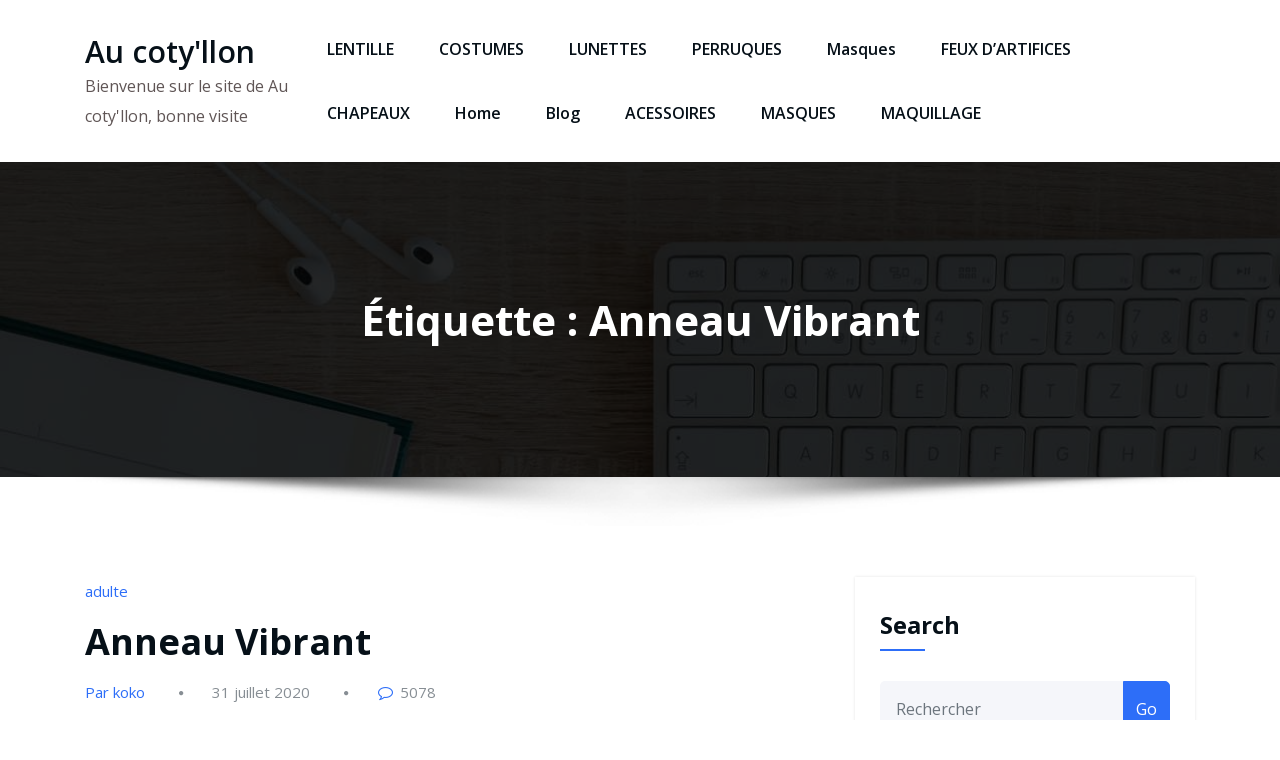

--- FILE ---
content_type: text/css
request_url: http://www.aucotyllon.fr/wp-content/themes/honeypress/style.css?ver=6.5.7
body_size: 16168
content:
/*
Theme Name: HoneyPress
Theme URI: https://spicethemes.com/honeypress-wordpress-theme/
Author: spicethemes
Author URI: https://spicethemes.com
Description: HoneyPress is a lightweight, elegant and fully featured theme, crafted for businesses, magazines, newspaper, personal blogs, online shops, restaurants, wedding planners, gyms, and more. HoneyPress has special features like a slider banner, testimonials, services, and blogs. It's fully responsive and compatible with any device. Easy to use and implement, HoneyPress is also compatible with WooCommerce. You can easily import dummy data with the SpiceBox plugin.
Version: 2.3.3
Requires at least: 4.5
Tested up to: 5.8
Requires PHP: 5.4
Tags: one-column, two-columns, right-sidebar, custom-menu, custom-logo, editor-style, featured-images, footer-widgets, sticky-post, threaded-comments, translation-ready, rtl-language-support, e-commerce
License: GNU General Public License v2 or later
License URI: http://www.gnu.org/licenses/gpl-2.0.html
Text Domain: honeypress
*/

/*--------------------------------------------------------------
>>> TABLE OF CONTENTS:
----------------------------------------------------------------
1.0 Common
2.0 Forms
3.0 Buttons
4.0 Lists
5.0 Tables
6.0 Links
7.0	Header Contact Details
8.0 Woocommerce Header Cart
9.0 Banner Section
10.0 Next Preview Button
11.0 Section Header
12.0 Mixed Classes
13.0 Section Module
14.0 Service Section
15.0 Testimonial Section
16.0 Blog Section
   16.1 Blog Meta
17.0 Blog Single
18.0 Shop and product section
19.0 Widgets
	19.1 Footer Section & Widgets
	19.2 Footer copyright
20.0 Page section
21.0 Contact
22.0 404 ERROR PAGE
23.0 Mobile Header Responsive
24.0 Alignment
25.0 Accessibility
26.0 Other
--------------------------------------------------------------*/
/*--------------------------------------------------------------
1.0 Common
--------------------------------------------------------------*/
html {
  overflow-y: scroll;
  overflow-x: hidden;
  -ms-overflow-style: scrollbar;
}
html { font-size: 16px; }
@media (min-width: 768px) and (max-width: 991px) {
	html { font-size: 14px; }
}
@media (min-width: 200px) and (max-width: 768px) {
	html { font-size: 12px; }
}

body,
button,
input,
select,
textarea {
	color: #333333;
	font-family: "Open Sans", "Helvetica Neue", helvetica, arial, sans-serif;
	line-height: 1.875;
	-webkit-font-smoothing: antialiased;
}

h1, h2, h3,
h4, h5, h6 {
	clear: both;
	line-height: 1.5;
	margin: 0 0 1.875rem;
	color: #061018;
	font-weight: 700;
}
body .section-module .section-header h2{color: #061018;}
h1 { font-size: 2.250rem; /* 36px */ }
h2 { font-size: 1.875rem; /* 30px */ }
h3 { font-size: 1.500rem; /* 24px */ }
h4 { font-size: 1.250rem; /* 20px */ }
h5 { font-size: 1.000rem; /* 16px */ }
h6 { font-size: 0.875rem; /* 14px */ }

p { margin: 0 0 1.6rem; padding: 0; }
p:last-child { margin-bottom: 0rem; padding: 0; }

dfn, cite, em, i { font-style: italic; }

blockquote {
	background-color: #f5f6fa;
	font-size: 1.125rem;
	font-style: normal;
	margin: 0 0 1.6rem;
	overflow: hidden;
	position: relative;
	padding: 1.25rem 1.563rem;
	quotes: "" "";
	color: #333333;
	font-weight: 400;
	border-left: 4px solid #2d6ef8;
}

blockquote cite { color: #061018; font-size: 1.000rem; display: block; font-style: normal; font-weight: 600; margin-top: 0.5rem; }

q { quotes: "“" "”" "‘" "’"; }

blockquote:before, blockquote:after { content: ""; }

blockquote:before {
	content: '\f10d';
	font-family: 'FontAwesome';
	color: rgba(45, 110, 248, 0.15);
	font-size: 6.875rem;
	line-height: normal;
	position: absolute;
	top: 50%;
	-webkit-transform: translateY(-50%);
	-ms-transform: translateY(-50%);
	transform: translateY(-50%);
	left: 0;
	right: 0;
	margin: 0;
	text-align: center;
	z-index: 1;
}

address { margin: 0 0 1.6rem; line-height: 2; }

pre {
	background: #eee;
	font-size: 1.000rem;
	margin-bottom: 0 0 1.6rem;
	max-width: 100%;
	overflow: auto;
	padding: 1.6em;
}

hr { background-color: #eceff3; border: 0; height: 1px; margin-bottom: 1.6rem; }

code, kbd, tt, var { font-size: 1.000rem; }

abbr, acronym { border-bottom: 1px dotted #666; cursor: help; }

mark, ins { background: #eee; text-decoration: none; }

big { font-size: 125%; }

iframe { border: 0; }

#wrapper { background-color: #ffffff; margin: 0px auto; }

/*--------------------------------------------------------------
2.0 Forms
--------------------------------------------------------------*/

label { color: #333333; display: block; font-weight: 700; margin-bottom: 0.5rem; }
fieldset { margin-bottom: 1em; }
input[type="text"],
input[type="email"],
input[type="url"],
input[type="password"],
input[type="search"],
input[type="number"],
input[type="tel"],
input[type="range"],
input[type="date"],
input[type="month"],
input[type="week"],
input[type="time"],
input[type="datetime"],
input[type="datetime-local"],
input[type="color"],
textarea {
	color: #333333;
	background: #f5f6fa !important;
	background-image: -webkit-linear-gradient(rgba(255, 255, 255, 0), rgba(255, 255, 255, 0));
	border: none !important;
	-webkit-border-radius: 7px;
	border-radius: 7px;
	display: block;
	padding: 0.7rem 1rem;
	width: 100%;
    outline: 0;
}
input[type="text"]:focus,
input[type="email"]:focus,
input[type="url"]:focus,
input[type="password"]:focus,
input[type="search"]:focus,
input[type="number"]:focus,
input[type="tel"]:focus,
input[type="range"]:focus,
input[type="date"]:focus,
input[type="month"]:focus,
input[type="week"]:focus,
input[type="time"]:focus,
input[type="datetime"]:focus,
input[type="datetime-local"]:focus,
input[type="color"]:focus,
textarea:focus {
	color: #333333;
	border-color: #061018;
	box-shadow: 0 0 0 0.063rem rgba(0,123,255,.25);
}
select {
	border: 1px solid #f3f3f3;
	-webkit-border-radius: 0px;
	border-radius: 0px;
	height: 3em;
	max-width: 100%;
}
input[type="radio"],
input[type="checkbox"] {
	margin-right: 0.5em;
}
input[type="radio"] + label,
input[type="checkbox"] + label {
	font-weight: 400;
}
button,
input[type="button"],
input[type="submit"] {
	background-color: #2d6ef8;
    border: 0;
    -webkit-border-radius: 50px;
    border-radius: 50px;
    -webkit-box-shadow: none;
    box-shadow: none;
    color: #fff;
    cursor: pointer;
    display: inline-block;
    font-size: 0.938rem;
    font-weight: 600;
    line-height: 1;
    padding: 1.25rem 2.813rem;
    text-shadow: none;
    -webkit-transition: background 0.2s;
    transition: background 0.2s;
}
input + button,
input + input[type="button"],
input + input[type="submit"] {
	padding: 0.75em 2em;
}
button.secondary,
input[type="reset"],
input[type="button"].secondary,
input[type="reset"].secondary,
input[type="submit"].secondary {
	background-color: #ddd;
	color: #222;
}
button:hover,
button:focus,
input[type="button"]:hover,
input[type="button"]:focus,
input[type="submit"]:hover,
input[type="submit"]:focus {
	background: #061018;
}
button.secondary:hover,
button.secondary:focus,
input[type="reset"]:hover,
input[type="reset"]:focus,
input[type="button"].secondary:hover,
input[type="button"].secondary:focus,
input[type="reset"].secondary:hover,
input[type="reset"].secondary:focus,
input[type="submit"].secondary:hover,
input[type="submit"].secondary:focus {
	background: #bbb;
}

/* Placeholder text color */
::-webkit-input-placeholder { color: #333333; }
:-moz-placeholder { color: #333333; }
::-moz-placeholder { color: #333333; }
:-ms-input-placeholder { color: #333333; }


/*===================================================================================*/
/*	3.0 Buttons
/*===================================================================================*/

.btn-small { min-width: 10rem; font-size: 0.938rem; padding: 0.813rem 2.5rem; }
.btn-ex-small { min-width: 9rem; font-size: 1.000rem; padding: 9px 35px; }
.btn-small, .btn-ex-small {
    display: inline-block;
    -webkit-font-smoothing: antialiased;
    position: relative;
    letter-spacing: 0;
    border-radius: 50px;
    text-align: center;
    transition: .3s;
    font-weight: 600;
}
.btn-combo:focus, .btn-small:focus,.btn-light.focus,.btn-success:focus, .btn-light:focus {
    box-shadow: none;
    outline: thin dotted !important;
     outline-color: #fff;
}
.btn-default { background: #2d6ef8; color: #ffffff; }
.btn-default:hover,.btn-default:focus { background: #ffffff; color: #061018; }

.btn-light { background: #ffffff; color: #061018; }
.btn-light:hover,.btn-light:focus { background: #2d6ef8; color: #ffffff; outline-color: #000000 !important;}

.btn-default-dark { background: #2d6ef8; color: #ffffff; }
.btn-default-dark:hover,.btn-default-dark:focus { background: #061018; color: #fff !important;outline-color: #000000 !important; }

.btn-border { background: #ffffff; color: #061018; border: 2px solid #2d6ef8; }
.btn-border:hover,.btn-border:focus { background: #2d6ef8; color: #ffffff; border: 2px solid #2d6ef8;outline-color: #000000 !important; }


/*--------------------------------------------------------------
4.0 Lists
--------------------------------------------------------------*/

ul, ol { margin: 0 0px 1.6rem 1.125rem; padding: 0; }
ul { list-style: disc; }
ol { list-style: decimal; }
li > ul, li > ol { margin-bottom: 0; margin-left: 1.6rem; }
dt { font-weight: 700; }
dd { margin: 0 1.6rem 1.6rem; }


/*--------------------------------------------------------------
5.0 Tables
--------------------------------------------------------------*/

table { border-collapse: collapse; margin: 0 0 1.5em; width: 100%; word-wrap: break-word; }
thead th { border-bottom: 2px solid #bbb; padding-bottom: 0.5em; }
th { padding: 0.4em; text-align: left; }
tr { border-bottom: 1px solid #eee; }
td { padding: 0.4em; }
th:first-child, td:first-child { padding-left: 0; }
th:last-child, td:last-child { padding-right: 0; }


/*--------------------------------------------------------------
6.0 Links
--------------------------------------------------------------*/

a { color: #061018; text-decoration: none !important; transition: 0.3s; }
a:focus { outline: thin dotted; text-decoration: none !important; }
a:hover, a:active { color: #061018; outline: 0; }


/*===================================================================================*/
/* 7.0	Header Contact Details
/*===================================================================================*/

.header-sidebar {
	background: #2d6ef8;
	padding: 0;
	min-height: 40px;
}
.header-sidebar .widget {
    color: #fff;
    box-shadow: none;
    padding: 0;
	margin: 0;
}
.header-sidebar .widget:last-child {
	margin: 0;
}
.head-contact-info {
	padding: 0.313rem 0 0.313rem;
	margin: 0px;
	display: block;
}
.head-contact-info li {
	display: inline-block;
    margin: 0;
    padding-right: 1.875rem;
    color: #ffffff;
    font-size: 0.938rem;
	position: relative;
}
.header-sidebar.honeypress_social_switcher .container .row .col-lg-3 .widget .custom-social-icons {
    float: left !important;
}
.header-sidebar.honeypress_social_switcher .container .row .col-lg-9 .widget .head-contact-info {
    float: right !important;
}
.widget .head-contact-info li:last-child { padding-right: 0; }
.head-contact-info li a, .head-contact-info li a:hover, .head-contact-info li a:focus { color: #ffffff; }
.head-contact-info i { padding-right: 0.625rem; padding-left: 0.063rem; }

@media (max-width: 767px) {
	.header-sidebar { padding: 0.875rem 0; }
	.head-contact-info { text-align: center; }
	.head-contact-info li { margin: 0 0 0.625rem; }
	.custom-social-icons { text-align: center; }
	.custom-social-icons li { padding: 0; }
}
@media (max-width: 500px) {
	.head-contact-info li { display: block; padding-right: 0; }
	.head-contact-info li::after { display: none; }
}
@media (min-width: 768px) {
	.header-sidebar .widget .custom-social-icons { float: right; }

}

/*===================================================================================*/
/*	8.0 Woocommerce Header Cart
/*===================================================================================*/

.cart-header {
	line-height: 1;
    position: relative;
    background: transparent;
    border-radius: 0;
    display: inline-block;
	border-left: 1px solid #cfddea;
    padding-left: 30px;
}
.woocommerce .products .star-rating
{
	margin: 0 auto !important;
}
.cart-header > a.cart-icon {
    -wekbit-transition: all 0.3s;
    -moz-transition: all 0.3s;
    -o-transition: all 0.3s;
    transition: all 0.3s;
    display: inline-block;
    font-size: 1.375rem;
    line-height: 1.3;
    color: #061018;
    padding: 0;
}
.cart-header > a .cart-total {
	background: #2d6ef8;
    font-size: 0.688rem;
	line-height: 1.7;
    color: #ffffff;
	text-align: center;
	font-weight: 600;
    position: absolute;
	right: -14px;
    top: -5px;
	padding: 1px;
    width: 1.25rem;
    height: 1.25rem;
    -webkit-border-radius: 50%;
    -moz-border-radius: 50%;
    border-radius: 50%;
	-wekbit-transition: all 0.3s;
    -moz-transition: all 0.3s;
    -o-transition: all 0.3s;
    transition: all 0.3s;
}
@media (max-width: 991px) {
	.cart-header {
		border-left: none;
		padding-left: 0px;
		margin-top: 15px;
		margin-bottom: 15px;
	}
	.search-woo .cart-header {
    border-left: 1px solid #cfddea;
    padding-left: 30px;
	}
}


/*===================================================================================*/
/*	9.0 Banner Section
/*===================================================================================*/

.hero-section { position: relative; }
.hero-section .overlay {
	position: absolute;
	top: 0;
	bottom: 0;
	left: 0;
	right: 0;
	height: 100%;
	width: 100%;
	background-color: rgba(0, 0, 0, 0.6);
}
#slider-carousel { margin: 0px; }
#slider-carousel .item, .back-img {
    position: relative;
    background-color: #fff;
    background-repeat: no-repeat;
    background-position: center center;
    width: 100%;
    z-index: 0;
    background-size: cover;
	height: 750px;
}
.slider-caption { position: relative; display: table; height: 100%; z-index: 1; }
.caption-content { display: table-cell; vertical-align: middle; /*text-align: center;*/ }
.slider-caption .title { font-size: 4.063rem; line-height: 1.3; color: #ffffff; text-shadow: 0px 2px 7px rgba(0, 0, 0, 0.5); margin: 0 0 1.000rem; }
.slider-caption .description { font-size: 1.125rem; color: #ffffff; }
.slider-caption .btn-combo .btn-small { margin-left: 0.313rem; margin-right: 0.313rem; }
@media only screen and (max-width: 600px) {
.slider-caption .title { font-size: 3.000rem; margin: 0 0 1.000rem; }
.slider-caption br { display: none; }
.slider-caption .btn-combo { padding-top: 1.563rem; }
}


/*===================================================================================*/
/*	10.0 Next Preview Button
/*===================================================================================*/

.owl-carousel .owl-prev, .owl-carousel .owl-next {
	display: inline-block;
	background-color: rgba(0, 0, 0, 0.3);
	opacity: 0;
	color: #fff;
	font-size: 1.25rem;
	line-height: 3;
	padding: 0 !important;
	margin: 0px;
	-moz-border-radius: 0px;
	-webkit-border-radius: 0px;
	border-radius: 0px;
	position: absolute;
    top: 50%;
	-webkit-transform: translateY(-50%);
    -ms-transform: translateY(-50%);
    transform: translateY(-50%);
	width: 3.75rem;
	height: 3.75rem;
	border-radius: 50px;
    z-index: 10;
    overflow: hidden;
    cursor: pointer;
	text-align: center;
    -webkit-transition: all .3s ease;
    -moz-transition: all .3s ease;
    transition: all .3s ease;
}
.owl-carousel .owl-prev { left: 30px; }
.owl-carousel .owl-next { right: 30px; }
.owl-carousel:hover .owl-prev { left: 30px; opacity: 1; }
.owl-carousel:hover .owl-next { right: 30px; opacity: 1; }
.owl-carousel .owl-prev:hover,
.owl-carousel .owl-prev:focus {
	background-color: #2d6ef8;
	color: #fff;
}
.owl-carousel .owl-next:hover,
.owl-carousel .owl-next:focus {
	background-color: #2d6ef8;
	color: #fff;
}


/*===================================================================================*/
/*	11.0 SECTION HEADER
/*===================================================================================*/

.section-header { margin: 0 0 2.900rem; padding: 0; position: relative; }
.section-header .section-title { margin: 0rem; font-size: 2.250rem; }
.section-header .section-title-two { margin: 0rem; }
.section-header .section-subtitle { font-size: 1.000rem; font-weight: 600; color: #878e94; margin: 0 0 0.500rem; }
.section-separator.border-center,
.section-separator.border-center-two { margin-left: calc(50% - 27px); }
@media (min-width: 768px) { .section-separator.border-center-two { margin-left: 0rem; }}
@media (max-width: 768px) { .section-header .section-title-two { text-align: center; }}
.section-separator {
    position: relative;
    height: 5px;
    width: 30px;
    background: #2d6ef8;
    border-radius: 10px;
    margin-bottom: 1.100rem;
}
.section-separator::before {
    position: absolute;
    content: "";
    height: 100%;
    width: 50%;
    background: #2d6ef8;
    border-radius: 10px;
    right: -60%;
    top: 0;
}
.section-separator::after {
    position: absolute;
    content: "";
    height: 100%;
    width: 25%;
    background: #2d6ef8;
    border-radius: 10px;
    right: -100%;
    top: 0;
}
.section-separator.white {
    background: #ffffff;
}
.section-separator.white::before {
    background: #ffffff;
}
.section-separator.white::after {
    background: #ffffff;
}


/*===================================================================================*/
/*	12.0 Mixed Classes
/*===================================================================================*/

.bg-grey { background-color: #f5f6fa !important; }
.bg-default { background-color: #2d6ef8 !important; }
.text-default { color: #2d6ef8; }
.text-dark { color: #061018 !important; }
.text-grey { color: #878e94 !important; }
@media (min-width: 768px) {
.s-l-space { padding-left: 0.625rem; }
.s-r-space { padding-right: 0.625rem; }
.w-9 { width: 90%; }
}
.entry-header .entry-title a:hover,
.entry-header .entry-title a:focus {
	color: #2d6ef8;
}


/*===================================================================================*/
/* 13.0	Section Module
/*===================================================================================*/

.section-module {
	position: relative;
	padding: 6.25rem 0 2.5rem;
	/* padding: 100px 0 40px;  */
}


/*===================================================================================*/
/*	14.0 Service Section
/*===================================================================================*/
.post .entry-content
{
	display: block;
    overflow: hidden;
    margin: 0px;
}
.services { background-color: #ffffff; }
.services .post { margin: 0; padding: 0 0 3.438rem; transition: 0.3s;  }
.services .post-thumbnail {
    position: relative;
    transition: all 0.2s;
    transition: all 0.2s;
    text-align: center;
    margin: 0 auto 1.550rem;
}
.services .post-thumbnail img { border-radius: 2px; }
.services .post-thumbnail a { position: relative; z-index: 1; color: #2d6ef8; }
.services .post-thumbnail i.fa {
	background: #2d6ef8;
    border-radius: 50%;
	color: #fff;
    width: 5rem;
    height: 5rem;
	font-size: 2.25rem;
	line-height: 1.8;
	padding: 5px;
	position: relative;
	box-shadow: #2d6ef8 0px 0px 0px 1px;
    border: 4px solid #fff;
	-webkit-transition: all 0.2s linear;
	transition: all 0.2s linear;
	-webkit-transform: scale3d(1, 1, 1);
	transform: scale3d(1, 1, 1);
}
.services .post:hover .post-thumbnail i.fa {
	background: #f5f6fa;
	color: #2d6ef8;
    border: 4px solid #fff;
	-webkit-transform: scale3d(1.2, 1.2, 1);
          transform: scale3d(1.2, 1.2, 1);
}
.services .entry-header { display: block; margin: 0 0 1.200rem; padding: 0; }
.services .entry-header .entry-title { margin: 0; }
.services .entry-header .entry-title a { position: relative; z-index: 1; }
.services .col-md-4:nth-child(3n+1){ clear:left; }
@media (min-width: 768px) and (max-width: 992px) {
	.services .col-md-4:nth-child(3n+1) { clear: none; }
	.services .col-sm-6:nth-child(2n+1) { clear:left; }
}


/*===================================================================================*/
/*	15.0 TESTIMONIAL SECTION
/*===================================================================================*/

.testimonial {
	height: 100%;
	margin: 0;
	overflow: hidden;
	width: 100%;
	position: relative;
}

@media (min-width: 768px){
	.testimonial {
		background: url('assets/images/map.png') 112% 50% no-repeat;
	}
}
.testmonial-block {
	background-color: transparent;
	border-left: none;
	position: relative;
	margin: 0;
	padding: 0 2.5rem 3.125rem 2.5rem;
	font-size: unset;
	border-left: none;
}
.section-module.testimonial .overlay {
    position: absolute;
    top: 0;
    bottom: 0;
    left: 0;
    right: 0;
    height: 100%;
    width: 100%;
}
.testmonial-block .avatar { margin: 0 auto 3.75rem; width: 6.563rem; height: 6.563rem; }
.testmonial-block .avatar img { border: 5px solid #fff; box-shadow: #2d6ef8 0px 0px 0px 1px; margin: 0.125rem; }
.description-box { background-color: #ffffff; border-radius: 0px; margin: 0 0 35px; padding: 30px; position: relative; min-height: 182px; }
.description-box:before {
	border-left: 14px solid transparent;
	border-right: 14px solid transparent;
	border-top: 15px solid #ffffff;
	color: #00a7d1;
	right: 0;
	left: 30px;
	bottom: -15px;
	width: 0;
	height: 0;
	content: "";
	position: absolute;
	display: block;
}
.testmonial-block .entry-content { position: relative; margin: 0 0 1.25rem; }
.testmonial-block .entry-content:before,
.testmonial-block .entry-content.quote:before {
	content: '\f10d';
	font-family: 'FontAwesome';
	opacity: 0.15;
	font-size: 6.875rem;
    line-height: normal;
	position: absolute;
	top: -35px;
	left: 0;
    right: 0;
	margin: 0;
	z-index: 0;
}
.testmonial-block .entry-content:before {
    color: #fff;
}
.testmonial-block .entry-content.quote:before {
    color: #2d6ef8;
}
.testmonial-block .entry-content p { font-weight: 400; }
@media (max-width: 1200px) { .testmonial-block .entry-content p br { display: none; visibility: hidden; }}
.testmonial-block .name {
	color: #fff;
	font-size: 1.25rem;
	font-weight: 600;
	font-style: normal !important;
	margin: 0px 0 -3px;
	display: block;
}
.testmonial-block .designation { font-size: 1.000rem; color: #fff; }


/*===================================================================================*/
/*	16.0 Blog Section
/*===================================================================================*/

.blog { margin: 0; width: 100%; }
.blog .post {
	background-color: #ffffff;
	margin: 0 0 3.75rem;
	padding: 0;
	transition: all 0.3s;
}
.section-module.blog .standard-view article .entry-header
{
   word-wrap: break-word;
}
.section-module.services .post.text-center ul, .section-module.services .post.text-center ol
{
	text-align: -webkit-auto;
}
#attachment_754, #attachment_612
{
	max-width: 100%;
}
.img-fluid.wp-post-image
{
	width: unset !important;
}
.blog .post:hover, .site-content .blog .post:hover {
	background-color: #f5f6fa;
	-webkit-box-shadow: 0px 0px 25px 0px rgba(0, 0, 0, 0.15);
	-moz-box-shadow: 0px 0px 25px 0px rgba(0, 0, 0, 0.15);
	box-shadow: 0px 0px 25px 0px rgba(0, 0, 0, 0.15);
}
.post-content { padding: 1.563rem 1.875rem 2.000rem; }
.blog .post-thumbnail { position: relative;overflow: hidden; margin: 0; }
.blog .post-thumbnail img { width: 100%; opacity: 1; }
.blog .post-thumbnail img {
    -webkit-transition: transform 2s, filter 1.5s ease-in-out;
    -moz-transition: transform 2s, filter 1.5s ease-in-out;
    -o-transition: transform 2s, filter 1.5s ease-in-out;
    -ms-transition: transform 2s, filter 1.5s ease-in-out;
    transition: transform 2s, filter 1.5s ease-in-out;
    transform-origin: center center;
}
.media-body
{
 overflow: hidden;
}
.standard-view.blog-single .post img
{
	max-width: 100%;
	height: auto;
}
.standard-view.blog-single a:hover
{
	color: #2d6ef8;
}
.section-module.blog .standard-view .entry-content img
{
	max-width: 100%;
	height: auto;
}
.blog .post:hover .post-thumbnail img {
	-webkit-transform: translateY(0px);
	transform: translateY(0px);
	transform: scale(1.15,1.15);
    -webkit-transform: scale(1.15,1.15);
    -moz-transform: scale(1.15,1.15);
    -ms-transform: scale(1.15,1.15);
    -o-transform: scale(1.15,1.15);
}

.blog .post .entry-header { margin: 0 0 0.563rem; }
.blog .post .entry-title, .blog .product .entry-title  { margin: 0; }

.wp-caption.alignnone, .wp-caption.aligncenter {

}

.blog.grid-view .post { margin: 0 0 2.188rem; }
.blog hr.b-space { margin: 0 0 3.75rem; }

.blog .list-view .post-thumbnail {
	width: 21.25rem;
	height: auto;
	margin-right: 2.188rem;
	float: left;
}
@media (max-width: 768px) {
	.blog .list-view .media { display: block; }
	.blog .list-view .post-thumbnail {
		width: 100%;
		margin-right: 2.188rem;
		float: none;
	}
}

.blog .standard-view .post, .blog .standard-view .page, .blog .standard-view .product, .blog .list-view .post {
	margin: 0 0 3.438rem;
    border-bottom: 1px solid #eceff3;
    padding: 0 0 2.5rem;
}
.blog .post.sticky, .blog .post.sticky:hover {
 background-color: #efefef !important
}
.blog .post.sticky .entry-meta,.blog .post.sticky .entry-header, .blog .post.sticky .entry-meta.mb-4, .blog .post.sticky .entry-content
{
	padding-left: 10px;
	padding-right: 10px;
}
.blog .standard-view .post:hover,
.blog .list-view .post:hover {
	background-color: transparent;
	box-shadow: none;
}
.blog .standard-view .post:last-child,
.blog .list-view .post:last-child {
	border-bottom: none;
	padding: 0;
}
.blog .standard-view .entry-meta .author a,
.blog .list-view .entry-meta .author a {
	color: #2d6ef8;
}
.blog-author.media .avatar img
{
border-radius: 50%!important;
}
.blog .standard-view .post .entry-title { font-size: 2.25rem; }
.blog .standard-view .entry-meta span:after {
    padding-left: 1.875rem;
    Padding-right: 1.875rem;
}
.blog .standard-view .more-link,
.blog .list-view .more-link {
	background-color: #fff;
    border: 2px solid #2d6ef8;
    border-radius: 50px;
    padding: 0.625rem 2.313rem;
    letter-spacing: 0.063rem;
	display: inline-block;
	margin: 1px;
}

.blog .standard-view .more-link:hover,
.blog .list-view .more-link:hover,.blog .standard-view .more-link:focus,
.blog .list-view .more-link:focus {
	background-color: #2d6ef8;
    border: 2px solid #2d6ef8;
	color: #fff;
	outline-color: #000000 !important;
}


/*===================================================================================*/
/*	16.1 Blog Meta
/*===================================================================================*/

.entry-meta { font-weight: 500; font-size: 0.938rem; margin: 0 0 0.60rem; width: 100%; overflow: hidden; }
.entry-meta > span { color: #878e94; margin: 0px -5px 0px 0px; }
.entry-meta a { color: #878e94; padding: 0; }
.entry-meta a:hover, .entry-meta a:focus { color: #2d6ef8; }
.entry-meta span:after { font-family: FontAwesome; content: '\f111'; padding-left: 14px; Padding-right: 14px; font-size: 5px; vertical-align: middle; }
.entry-meta span:last-child::after { display: none; }
/*Meta Category*/
.entry-meta .cat-links a, .entry-meta .tag-links a { color: #2d6ef8; }
.entry-meta .cat-links a:after, .entry-meta .tag-links a:after { content: ','; padding-left: 1px; Padding-right: 5px; }
.entry-meta .cat-links a:last-child::after, .entry-meta .tag-links a:last-child::after { display: none; }
/*Meta Comments*/
.entry-meta .cat-links::before,
.entry-meta .tag-links::before,
.entry-meta .posted-on::before,
.entry-meta .comment-links a::before {
	font-family: FontAwesome;
	margin-right: 7px;
	margin-left: 1px;
	color: #ababab;
}
.entry-meta .tag-links::before { content: "\f02c"; }
.entry-meta .comment-links a::before { content: "\f0e5"; color: #2d6ef8; }
/*Meta Tags*/
.entry-meta .tag-links a {
    background-color: #fff;
    border: 1px solid #e9e9e9;
	color: #061018;
    font-size: 0.875rem;
    display: inline-block;
    padding: 0.188rem 1.25rem;
    margin: 0 0.500rem 0.625rem 0;
}
.entry-meta .tag-links a:hover {
    background-color: #2d6ef8;
    border: 1px solid #2d6ef8;
    color: #fff !important;
}
.entry-meta .tag-links::before,
.entry-meta .tag-links a:after {
	display: none;
}
/*Edit Post*/
.edit-link .post-edit-link { font-weight: 700; color: #333; }
.edit-link .post-edit-link:hover { text-decoration: underline; }
/*More Link*/
.more-link {
	font-size: 0.938rem;
	font-weight: 700;
	border-bottom: 2px solid #2d6ef8;
	margin: 1px;
}
.more-link:hover, .more-link:focus {
	color: #2d6ef8;
}
/*Pagination*/
.pagination { margin: 0 0 3.125rem; display: block; padding: 0; text-align: center; }
.pagination a {
	background-color: #eceff3;
	border: 1px solid #eceff3;
	color: #061018;
	cursor: pointer;
	display: inline-block;
	line-height: 1.5;
	font-weight: 600;
	transition: all 0.3s ease 0s;
	font-size: 1.125rem;
	border-radius: 50px;
	margin: 0 0.125rem 0.625rem;
	padding: 0.625rem;
	vertical-align: baseline;
	white-space: nowrap;
	width: 3.125rem;
	height: 3.125rem;
}
.pagination a:hover, .pagination a.active { background-color: #2d6ef8; border: 1px solid #2d6ef8; color: #fff; }
.pagination .nav-links .page-numbers.current {background-color: #2d6ef8; border: 1px solid #2d6ef8; color: #fff;}
.navigation.pagination .nav-links .page-numbers, .navigation.pagination .nav-links a {
	border: 1px solid #e9e9e9;
	cursor: pointer;
	display: inline-block;
	line-height: 1.5;
	font-weight: 600;
	transition: all 0.3s ease 0s;
	font-size: 1.125rem;
	border-radius: 50px;
	margin: 0 0.125rem 0.625rem;
	padding: 0.625rem;
	vertical-align: baseline;
	white-space: nowrap;
	width: 3.125rem;
	height: 3.125rem;
}


/*===================================================================================*/
/*	17.0 Blog Single
/*===================================================================================*/

.blog .standard-view.blog-single .post {
	border-bottom: none;
	padding: 0;
	margin-bottom: 4.375rem;
}
.blog .standard-view.blog-single .entry-content {
	border-bottom: 1px solid #eceff3;
	padding: 0 0 2.000rem;
	    display: block;
    overflow: hidden;
    margin: 0px;
}
.wp-block-gallery.is-cropped .blocks-gallery-image a, .wp-block-gallery.is-cropped .blocks-gallery-image img, .wp-block-gallery.is-cropped .blocks-gallery-item a, .wp-block-gallery.is-cropped .blocks-gallery-item img {
    height: 100% !important;
    flex: 1;
    -o-object-fit: cover;
    object-fit: cover;
}
.has-media-on-the-right.is-stacked-on-mobile
{
margin-top: calc(2 * 1rem);
    margin-bottom: calc(2 * 1rem);
    left: calc( -12.5% - 75px);
    max-width: calc( 125% + 150px);
}

@media only screen and (max-width: 991px) {
	#attachment_906 {
		width: 100% !important;
	}
}
/*Blog Author*/
.blog-author {
	background-color: #ffffff;
	border: 1px solid #eceff3;
	margin: 0 0 5rem;
	padding: 2.188rem 1.875rem 1.875rem;
}
.blog-author .avatar { margin: 0 2.5rem 0px 0; height: 12.5rem; width: 12.5rem; }
.blog-author .post-by { color: #878e94; font-size: 0.938rem; font-weight: 400; margin-bottom: 0.625rem; }
.blog-author .name { margin: 0 0 0.625rem; }

/*Comments*/
.comment-section {
	background-color: #ffffff;
	margin: 0 0 3rem;
	padding: 0;
}
.comment-title { display: block; }
.comment-reply-title {
    margin: 0 0 1.875rem;
    border-bottom: 1px solid #eceff3;
    padding-bottom: 0.625rem;
}
.comment-box { margin: 0; position: relative; }
.comment-detail {
	border-bottom: 1px solid #eceff3;
	margin: 0 0 2.813rem;
	padding-bottom: 1.25rem;
}
.pull-left-comment { float: left; margin-right: 1.875rem; width: 6.25rem; height: 6.25rem; }
.comment-detail-title { margin: 0 0 0.625rem; }
.comment-date { font-size: 0.875rem; color: #878e94; font-weight: 400; margin-left: 1.25rem; }
.comment-detail p { margin-bottom: 1.3rem; }
.reply a {
    color: #2d6ef8;
    font-size: 0.938rem;
    padding: 0;
    font-weight: 600;
    transition: 0.3s ease-in-out 0s;
	letter-spacing: 2px;
	text-transform: uppercase;
	margin-left: 1px;
}
.reply a:hover, .reply a:focus { color: #061018; }

/*Comment Form*/
.comment-form { margin-bottom: 3.75rem; }
.form-group input[type="text"],
.form-group input[type="email"] {
	height: 3.438rem;
}
.comment-section .children
{
	padding-left: 15%;
}
.comment-form-author
{
	float: left;
    padding-right: 5px;
    width: 50%;
}
.comment-form-email
{
	float: right;
    padding-left: 5px;
    width: 50%;
}
@media (max-width: 768px){
.comment-section .children {
    padding-left: 1%;
}}



/*===================================================================================*/
/*	18.0 Shop and product section
/*===================================================================================*/

.shop .container { overflow: hidden; }
.shop .owl-carousel .owl-stage-outer { overflow: visible; }
.products {
   background-color: #fff;
   padding: 0;
   margin: 0 0 3.75rem;
   transition: 0.3s;
   position: relative;
   text-align: center;
}
.woocommerce ul.products li.product .onsale, .woocommerce span.onsale {
    background: #2d6ef8;
}
.section-module.blog.woocommerce .page-title
{
	display: none;
}
.woocommerce div.product .woocommerce-tabs ul.tabs::before {
    border-bottom: 1px solid #e9e9e9;
}
.woocommerce div.product .woocommerce-tabs ul.tabs li, .woocommerce div.product .woocommerce-tabs ul.tabs li::after, .woocommerce div.product .woocommerce-tabs ul.tabs li::before {
    border: 1px solid #e9e9e9;
}
.woocommerce a:focus{
   outline-color: #000;
}
.woocommerce .comment-reply-title {
    border-bottom: none;
}
.woocommerce  .form-row {
    display: block;
    }
.woocommerce ul.products li.product .onsale, .products span.onsale{
	min-width: auto;
    min-height: auto;
	right: inherit;
    background: #2d6ef8;
    border: 2px solid #2d6ef8;
    color: #ffffff;
    border-radius: 0;
    font-size: 0.938rem;
    line-height: 1;
    font-weight: 500;
    padding: 3px 7px;
    margin: 0;
    position: absolute;
    left: 20px;
    top: 20px;
    transition: all 0.3s;
}
.woocommerce ul.products li.product, .woocommerce-page ul.products li.product {
    box-shadow: 0px 0px 15px 0px rgba(0, 0, 0, 0.10);
}
.woocommerce ul.products li.product, .woocommerce-page ul.products li.product {
    transition: all 0.6s;
    text-align: center;
    padding: 0.4rem 0.4rem 1.5rem;
    margin-bottom: 2rem;
}
.woocommerce ul.products li.product .button, .owl-item .item .cart .add_to_cart_button {
    background: #2d6ef8;
        color: #fff;
}
.woocommerce a.remove, .woocommerce .woocommerce-Button, .woocommerce .cart input.button, .woocommerce input.button.alt, .woocommerce button.button, .woocommerce #respond input#submit, .woocommerce .cart input.button:hover, .woocommerce .cart input.button:focus, .woocommerce input.button.alt:hover, .woocommerce input.button.alt:focus, .woocommerce input.button:hover, .woocommerce input.button:focus, .woocommerce button.button:hover, .woocommerce button.button:focus, .woocommerce #respond input#submit:hover, .woocommerce #respond input#submit:focus, .woocommerce ul.products li.product:hover .button, .woocommerce-cart .wc-proceed-to-checkout a.checkout-button, .woocommerce .return-to-shop a.button {
    color: #ffffff !important;
}
.woocommerce-page ul.products li.product:hover {
    box-shadow: 0 14px 25px 0 rgba(0,0,0,0.2);
}
.woocommerce ul.products li.product .price {
    display: block;
    color: #333333;
    font-size: 1.000rem;
    font-weight: 600;
    margin-bottom: .5em;
}
.woocommerce nav.woocommerce-pagination ul li {
    background: #ebe9eb;
    color: #333333;
    border-radius: 50%;
}
.woocommerce nav.woocommerce-pagination ul li a:focus, .woocommerce nav.woocommerce-pagination ul li a:hover, .woocommerce nav.woocommerce-pagination ul li span.current {
    background-color: #2d6ef8;
    color: #ffffff;
}
.woocommerce nav.woocommerce-pagination ul, .woocommerce nav.woocommerce-pagination ul li {
    border: none;
    margin:3px;
}

.woocommerce nav.woocommerce-pagination ul li a, .woocommerce nav.woocommerce-pagination ul li span {
    cursor: pointer;
    display: inline-block;
    font-family: 'Open Sans', Sans-serif;
    font-weight: 600;
    transition: all 0.3s ease 0s;
    font-size: 1.125rem;
    border-radius: 50%;
    margin: 0px;
    padding: 15px;
    vertical-align: baseline;
    white-space: nowrap;
    width: 50px;
    height: 50px;
}
.woocommerce-loop-product__title {
    font-size: 1.125rem !important;
    text-transform: capitalize;
}

.woocommerce div.product form.cart .button, .woocommerce a.button, .woocommerce a.button:hover, .woocommerce a.button, .woocommerce .woocommerce-Button, .woocommerce .cart input.button, .woocommerce input.button.alt, .woocommerce button.button, .woocommerce #respond input#submit, .woocommerce .cart input.button:hover, .woocommerce .cart input.button:focus, .woocommerce input.button.alt:hover, .woocommerce input.button.alt:focus, .woocommerce input.button:hover, .woocommerce input.button:focus, .woocommerce button.button:hover, .woocommerce button.button:focus, .woocommerce #respond input#submit:hover, .woocommerce #respond input#submit:focus, .woocommerce-cart .wc-proceed-to-checkout a.checkout-button {
    background: #2d6ef8;
    color: #fff;
    border: 1px solid transparent !important;
}
.woocommerce-page .cart input.button:hover, .woocommerce .cart input.button:focus, .woocommerce-cart .wc-proceed-to-checkout a.checkout-button:hover, .woocommerce-cart .wc-proceed-to-checkout a.checkout-button:focus, .woocommerce input.button.alt:hover, .woocommerce input.button.alt:focus, .woocommerce input.button:hover, .woocommerce input.button:focus, .woocommerce button.button:hover, .woocommerce button.button:focus, .woocommerce #respond input#submit:hover, .woocommerce #respond input#submit:focus {
    box-shadow: none;
}
.woocommerce #respond input#submit.alt:hover, .woocommerce a.button.alt:hover, .woocommerce button.button.alt:hover, .woocommerce input.button.alt:hover {
    background-color: #2d6ef8;
    color: #fff;
}
.woocommerce-page .services .post{
    background-color: #ffffff;
    background-color: #ffffff;
    box-shadow: 0px 0px 0px 2px #e9e9e9;
    border-radius: 0;
    margin-bottom: 40px;
    padding: 30px 15px 25px;
    transition: all 0.4s ease 0s;
}
.woocommerce-page .services .post .entry-content {
    display: block;
    overflow: hidden;
    margin: 0px;
}
.woocommerce table.shop_table {
    border-radius: 0;
    margin: 0 -1px 40px 0;
    padding: 0;
}
.woocommerce-cart table.cart td.actions .coupon .input-text {
    width: 200px;
    padding: 6px 12px;
    border-radius: 0;
    height: 44px;
}
.woocommerce-cart .cart-collaterals .cart_totals tr th, .woocommerce-cart .cart-collaterals .cart_totals tr td {
    border-top: none;
}
.woocommerce #review_form #respond textarea, .woocommerce-cart table.cart td.actions .coupon .input-text {
    border: 1px solid #e9e9e9;
}

.woocommerce ul.products li.product .price del, .woocommerce ul.products li.product .price ins, .woocommerce div.product p.price ins, .woocommerce ul.products li.product .price, .woocommerce .variations td.label, .woocommerce table.shop_table td, .woocommerce-cart .cart-collaterals .cart_totals table td, .woocommerce .woocommerce-ordering select, .woocommerce-cart table.cart td.actions .coupon .input-text, .select2-container .select2-choice {
    color: #64646d;
}
.woocommerce .wc-bacs-bank-details-heading, .woocommerce h2, .woocommerce .title h3 {
    font-size: 1.125rem !important;
}
.woocommerce-cart .wc-proceed-to-checkout a.checkout-button {
    padding: .750rem 1.2rem;
    margin-bottom: 0;
    box-shadow: none;
}
.woocommerce-error, .woocommerce-info, .woocommerce-message {
    padding: 0.675rem 1.250rem 0.675rem 3rem;
}
.woocommerce-error, .woocommerce-info, .woocommerce-message {
    background-color: #fbfbfb;
    box-shadow: 0 7px 3px -5px #e0e0e0;
}
.woocommerce-message, .woocommerce-info {
    border-top-color: #2d6ef8;
}
.woocommerce div.product p.price, .woocommerce div.product span.price, .woocommerce .posted_in a, .woocommerce-product-rating a, .woocommerce .tagged_as a, .woocommerce div.product form.cart .variations td.label label, .woocommerce #reviews #comments ol.commentlist li .meta strong, .woocommerce table.shop_table th, .woocommerce-cart table.cart td a, .owl-item .item .cart .add_to_cart_button, .woocommerce ul.cart_list li a, .woocommerce ul.product_list_widget li a, .woocommerce-error, .woocommerce-info, .woocommerce-message {
    color: #333333;
}
.woocommerce-error::before, .woocommerce-info::before, .woocommerce-message::before {
    left: 1rem;
}
.woocommerce-message::before, .woocommerce-info::before {
    color: #2d6ef8;
}
.woocommerce {
    text-align: left;
}
.woocommerce form .form-row {
    padding: 0;
    margin: 0 0 15px;
}
.woocommerce form .form-row label, .woocommerce-page form .form-row label, .wc_payment_method label, .woocommerce #review_form #respond p label {
    font-weight: 600;
    font-size: 0.938rem;
}
.woocommerce form .form-row .required {
    text-decoration: none;
}
.woocommerce form .form-row input.input-text {
    border-radius: 0;
    height: 45px;
    padding: 6px 12px;
}
.woocommerce .col-1,.woocommerce .col-2 {
      max-width: 100% !important;
}
.woocommerce form .form-row .input-text, .woocommerce-page form .form-row .input-text {
    padding: 6px 12px;
}
.woocommerce ul.products li.product .button, .woocommerce a.added_to_cart {
    box-shadow: none;
    font-weight: 700;
    line-height: 1.3;
    border-radius: 0px;
    padding: .600rem 0.7rem;
    transition: all 0.5s;
    margin-top: 0.7rem;
    height: auto;
    font-size: 0.9375rem;
}
.woocommerce div.product .stock {
    color: #2d6ef8;
}
.woocommerce p.stars a {
    color: #2d6ef8;
}
.woocommerce a.added_to_cart {
    background: #333333;
    border: 1px solid #ffffff;
}
.select2-container--default .select2-selection--single .select2-selection__rendered {
    border-radius: 0;
    padding: 6px 12px;
}
.select2-container--default .select2-selection--single {
    border: 1px solid #e9e9e9;
}
.select2-container .select2-selection--single, .select2-container--default .select2-selection--single .select2-selection__arrow {
    height: 45px;
}
.woocommerce #respond input#submit.alt, .woocommerce a.button.alt, .woocommerce button.button.alt, .woocommerce input.button.alt {
    background-color: #2d6ef8;
}
.woocommerce div.product p.price {
    text-align: left;
    font-weight: 600;
}

.woocommerce div.product p.price, .woocommerce div.product span.price {
    font-size: 1.25rem;
}
.woocommerce div.product form.cart {
    margin-top: 2rem;
    padding: 0;
}
.woocommerce .quantity .qty {
    width: 3.5rem;
    text-align: left;
    height: 44px;
    padding: .500rem 0.7rem;
    border-radius: 0;
}
.woocommerce div.product form.cart .button {
    padding: .800rem 1.2rem;
}
.woocommerce .posted_in a, .woocommerce-product-rating a, .woocommerce .tagged_as a {
    transition: all 0.5s;
    font-weight: 600;
}
.woocommerce div.product .woocommerce-tabs .panel {
    box-shadow: none;
    padding: 1rem 1rem 1rem;
    border-radius: 0;
}
.woocommerce div.product .woocommerce-tabs .panel {
    background: #fff;
    border: 1px solid #e9e9e9;
}
.woocommerce .related h2 {
    margin: 0 0 20px;
}
.woocommerce div.product div.summary {
    margin-bottom: 2em;
    padding: 0.4rem 0.9rem 1.5rem;
    background-color: #fff;
    border: 1px solid #e9e9e9;
}

.item-img { width: 100%; position: relative; }
.add-to-cart {
	position: absolute;
	bottom: 20px;
	left: 0;
	width: 100%;
	background: transparent padding-box content-box;
	padding: 0 2.5rem;
	opacity: 0;
	visibility: hidden;
	transition: all 0.3s ease-in-out;
	transform: translateY(100%);
	z-index: 0;
}
.products:hover .add-to-cart { opacity: 1; visibility: visible; transform: translateY(0); }
.add-to-cart a {
    background: #21202e;
    display: inline-block;
    font-size: 0.875rem;
    padding: 8px 8px;
    color: #fff;
    font-weight: 600;
    border-radius: 2px;
}
.added_to_cart.wc-forward
{
background: #2d6ef8;
color: #fff;
}
.add-to-cart a:hover { background-color: rgba(6, 16, 24, 1); }
.add-to-cart a i { color: #fff; }
.product-price { padding: 1.25rem 0 1.125rem; }
.product-price > .woocommerce-loop-product__title { font-size: 1.125rem; text-transform: capitalize; margin-bottom: 5px; }
.product-price > .woocommerce-loop-product__title a:hover,
.product-price > .woocommerce-loop-product__title a:focus {
	color: #2d6ef8;
}
.product-price .woocommerce-Price-amount { color: #333333; font-size: 1.000rem; font-weight: 600; }
.product-price del { padding-right: 5px; }
.product-price del, .product-price del > span { color: #c0c0c0 !important; }

.products .onsale:hover, .products .onsale:focus {
	background: #333333;
    border: 2px solid #333333;
}

.woocommerce .widget_price_filter .ui-slider .ui-slider-handle {
   background-color: #2d6ef8;
}
.woocommerce .widget_price_filter .ui-slider .ui-slider-range {
   background-color: #2d6ef8;
}
ul.products li.product .woocommerce-loop-product__link{display:block}
/*===================================================================================*/
/*	19.0 Widgets
/*===================================================================================*/

.widget {
	color: #333333;
	box-shadow: 0px 0px 3px 0px rgba(0, 0, 0, 0.11);
	padding: 1.875rem 1.563rem 2.5rem;
	margin: 0 0 2.5rem;
}
.widget:last-child {
	margin-bottom: 3.75rem;
}
.widget a:hover,
.widget a:focus {
	color: #2d6ef8;
}
.widget .widget-title { position: relative; padding-bottom: 8px; }
.widget .widget-title:after {
	position: absolute;
	content: "";
    width: 45px;
	height: 2px;
	background: #2d6ef8;
	left: 0;
	bottom: 0;
}
.widget_archive ul, .widget_categories ul, .widget_links ul,
.widget_meta ul, .widget_nav_menu ul, .widget_pages ul,
.widget_recent_comments ul, .widget_recent_entries ul,.widget_product_categories li {
	list-style: none;
	margin-left: 0;
	margin-bottom: 0;
}
.widget_archive li, .widget_categories li, .widget_links li,
.widget_meta li, .widget_nav_menu li, .widget_pages li,
.widget_recent_comments li, .widget_recent_entries li {
    padding-left: 20px !important;
    padding-top: 12px;
    padding-bottom: 11px;
    border-bottom: 1px solid #f4f4f4;
	position: relative;
}
.widget_archive li:first-child, .widget_categories li:first-child, .widget_links li:first-child,
.widget_meta li:first-child, .widget_nav_menu li:first-child, .widget_pages li:first-child,
.widget_recent_comments li:first-child, .widget_recent_entries li:first-child, .widget_product_categories li:first-child{
    padding-top: 0;
}
.widget_archive li:last-child, .widget_categories li:last-child, .widget_links li:last-child,
.widget_meta li:last-child, .widget_nav_menu li:last-child, .widget_pages li:last-child,
.widget_recent_comments li:last-child, .widget_recent_entries li:last-child,.widget_product_categories li:first-child {
    padding-bottom: 0px;
    border-bottom: none;
}
.widget_archive li:before, .widget_categories li:before, .widget_links li:before, .widget_meta li:before,
.widget_nav_menu li:before, .widget_pages li:before, .widget_recent_comments li:before, .widget_recent_entries li:before{
    content: "\f10c";
	font-family: FontAwesome;
    position: absolute;
    right: auto;
    left: 0;
    font-size: 0.875rem;
	color: #2d6ef8;
	margin-top: 2px;
    -webkit-transition: all .3s ease-in-out;
    -moz-transition: all .3s ease-in-out;
    transition: all .3s ease-in-out;
}
  .woocommerce-widget-layered-nav li a:before,.widget_product_categories li:before{
    content: "\f10c";
	font-family: FontAwesome;
    right: auto;
    padding-right: 10px;
    left: 0;
    font-size: 0.875rem;
	color: #2d6ef8;
	margin-top: 2px;
    -webkit-transition: all .3s ease-in-out;
    -moz-transition: all .3s ease-in-out;
    transition: all .3s ease-in-out;
   }
   .woocommerce .star-rating span::before {
    color: #2d6ef8;
}
.woocommerce .star-rating::before {
    content: "\73\73\73\73\73";
    color: #2d6ef8;
    }
    .woocommerce #respond input#submit.disabled:hover, .woocommerce #respond input#submit:disabled:hover, .woocommerce #respond input#submit:disabled[disabled]:hover, .woocommerce a.button.disabled:hover, .woocommerce a.button:disabled:hover, .woocommerce a.button:disabled[disabled]:hover, .woocommerce button.button.disabled:hover, .woocommerce button.button:disabled:hover, .woocommerce button.button:disabled[disabled]:hover, .woocommerce input.button.disabled:hover, .woocommerce input.button:disabled:hover, .woocommerce input.button:disabled[disabled]:hover {
    background-color: #2d6ef8;
}
 .woocommerce .woocommerce-product-search{
    position: relative;
    display: -webkit-box;
    display: -ms-flexbox;
    display: flex;
    -ms-flex-wrap: wrap;
    flex-wrap: wrap;
    -webkit-box-align: stretch;
    -ms-flex-align: stretch;
    align-items: stretch;
    width: 100%;
}

.woocommerce .search-field{
    position: relative;
    -webkit-box-flex: 1;
    -ms-flex: 1 1 auto;
    flex: 1 1 auto;
    width: 1%;
    margin-bottom: 0;
	border-radius:unset;
}

.woocommerce button[type="submit"] {
    display: inline-block;
    font-weight: 400;
    text-align: center;
    white-space: nowrap;
    vertical-align: middle;
    -webkit-user-select: none;
    -moz-user-select: none;
    -ms-user-select: none;
    user-select: none;
    border: 1px solid transparent;
    padding: .375rem .75rem;
    font-size: 1rem;
    line-height: 1.5;
    border-radius: .25rem;
    transition: color .15s ease-in-out,background-color .15s ease-in-out,border-color .15s ease-in-out,box-shadow .15s ease-in-out;
	}
.woocommerce .widget_price_filter .price_slider_wrapper .ui-widget-content {
    background-color: #061018;
}
/*Search*/
.widget input[type="text"] {
    padding: 1.0rem 1rem;
}
.widget.widget_search .input-group .form-control{
    padding: 1.0rem 1rem !important;
}
.widget button[type="submit"] {
    background-color: #2d6ef8;
	border-color: #2d6ef8;
	color: #fff;
}
.widget button[type="submit"]:hover,
.widget button[type="submit"]:focus {
    color: #fff;
    background-color: #061018 !important;
    border-color: #061018 !important;
}
.btn-success.focus, .btn-success:focus {
    box-shadow: 0 0 0 0.063rem rgba(0,0,0,.5) !important;
}
/*Recent Widget*/
.widget_recent_entries a {
	font-weight: 600;
}
.widget_recent_entries .post-date {
	font-size: 0.938rem;
	display: block;
}

/*Post Widget*/
.widget .post { background: transparent; margin: 0 0 1.25rem !important; padding: 0 0 0.75rem; box-shadow: none; border-bottom: 1px solid #f5f5f5; }
.widget .post:hover { background: transparent; box-shadow: none; }
.widget .post:last-child { margin: 0px !important; padding: 0px; border-bottom: none !important; }
.widget .post .entry-title { margin: 0; display: block; font-size: 1.000rem !important; word-wrap: break-word; }
.widget .post a.post-thumbnail { display: block; float: left; width: 7.5rem; height: auto; margin-right: 1.25rem; }
.widget .post .entry-meta { font-size: 0.813rem; margin: -0.188rem 0 0.5rem; }
.widget .post .entry-meta span { margin: 0px; }
.widget .post .entry-meta span:before { display: none; }
/*Tags*/
.tagcloud {
    margin: 0;
    overflow: hidden;
    padding: 0;
}
.site-footer .widget .tagcloud a{
background-color: #000;
}
.widget .tagcloud a {
    background-color: #fff;
    border: 1px solid #e9e9e9;
	font-size: 0.875rem !important;
	display: inline-block;
	padding: 0.188rem 1.25rem;
	margin: 0 0.188rem 0.625rem;
}
.widget .tagcloud a:hover, .widget .tagcloud a:focus{
    background-color: #2d6ef8;
    border: 1px solid #2d6ef8;
	color: #fff !important;
}
body .sidebar.s-l-space .widget .tagcloud a:hover{color: #fff !important;}
/*Gallery*/
.widget.widget_media_gallery img
{
max-width: 100%;
height: auto;
}
.gallery { display: flex; flex-flow: row wrap; justify-content: center; margin-bottom: 0; }
.gallery-item { display: inline-block; margin-right: 16px; margin-bottom: 16px; text-align: center; vertical-align: top; width: 100%; }
.gallery-columns-2 .gallery-item { max-width: calc((100% - 16px * 1) / 2) !important; }
.gallery-columns-2 .gallery-item:nth-of-type(2n+2) { margin-right: 0 !important; }
.gallery-columns-3 .gallery-item { max-width: calc((100% - 16px * 2) / 3) !important; }
.gallery-columns-3 .gallery-item:nth-of-type(3n+3) { margin-right: 0 !important; }
.gallery-columns-4 .gallery-item { max-width: calc((100% - 16px * 3) / 4) !important; }
.gallery-columns-4 .gallery-item:nth-of-type(4n+4) { margin-right: 0 !important; }
.gallery-columns-5 .gallery-item { max-width: calc((100% - 16px * 4) / 5) !important; }
.gallery-columns-5 .gallery-item:nth-of-type(5n+5) { margin-right: 0 !important; }
.gallery-columns-6 .gallery-item { max-width: calc((100% - 16px * 5) / 6) !important; }
.gallery-columns-6 .gallery-item:nth-of-type(6n+6) { margin-right: 0 !important; }
.gallery-columns-7 .gallery-item { max-width: calc((100% - 16px * 6) / 7) !important; }
.gallery-columns-7 .gallery-item:nth-of-type(7n+7) { margin-right: 0 !important; }
.gallery-columns-8 .gallery-item { max-width: calc((100% - 16px * 7) / 8) !important; }
.gallery-columns-8 .gallery-item:nth-of-type(8n+8) { margin-right: 0 !important; }
.gallery-columns-9 .gallery-item { max-width: calc((100% - 16px * 8) / 9) !important; }
.gallery-columns-9 .gallery-item:nth-of-type(9n+9) { margin-right: 0 !important; }
.gallery-item:last-of-type { padding-right: 0; }
.gallery-caption {
  display: block;
  font-size: 0.71111em;
  font-family: -apple-system, BlinkMacSystemFont, "Segoe UI", "Roboto", "Oxygen", "Ubuntu", "Cantarell", "Fira Sans", "Droid Sans", "Helvetica Neue", sans-serif;
  line-height: 1.6;
  margin: 0;
  padding: 0.5rem;
}
.gallery-item > div > a {
  display: block;
  line-height: 0;
  box-shadow: 0 0 0 0 transparent;
}
.gallery-item > div > a:focus {
  box-shadow: 0 0 0 2px #0073aa;
}
.standard-view.blog-single .gallery-item > div > a:focus {
    box-shadow: none;
    outline: thin dotted;
}
/*Address*/
address i {
	color: #2d6ef8;
	width: 25px;
	height: auto;
	margin-right: 5px;
}

/*Footer Social Links*/

[class^="footer-social-links"] {
	position: relative;
	margin-bottom: 80px;
}
[class^="footer-social-links"]:before, [class^="footer-social-links"]:after {
	content: "";
	position: absolute;
}
.footer-social-links {
	width: 100%;
	height: auto;
	margin-top: 2.188rem;
	padding: 1.000rem;
	background: #2d6ef8;
	top: -30px;
	margin-bottom: -1.875rem;
}
.footer-social-links:before {
	height: 0;
	width: 0;
	border-bottom: 30px solid #1d4498;
	border-left: 20px solid transparent;
	top: 0px;
	left: -20px;
}
.footer-social-links:after {
	height: 0;
	width: 0;
	border-bottom: 30px solid #1d4498;
	border-right: 20px solid transparent;
	right: -20px;
	top: 0px;
}
.footer-social-links .custom-social-icons span { font-size: 1.25rem; font-weight: 600; }
.footer-social-links .custom-social-icons li { padding: 0.313rem 2.8rem 0.313rem 0; }
.footer-social-links .custom-social-icons li:first-child { padding-right: 1.875rem; }
.footer-social-links .custom-social-icons li:last-child { padding-right: 0; }
.footer-social-links .custom-social-icons li a i { padding: 0 1.25rem 0 0; font-size: 1.375rem; position: relative; top: 1px; }


/*===================================================================================*/
/*	19.1 Footer Section & Widgets
/*===================================================================================*/

.site-footer {
	background-color: #061018;
	margin: 0;
	padding: 0;
	position: relative;
}
.footer-sidebar { padding: 5.625rem 0 2.813rem; }
.footer-sidebar .widget { margin: 0 0 3.125rem; padding: 0; }
.footer-sidebar .widget-title { color: #fff; margin-bottom: 2.813rem; }

.footer-sidebar .widget, .footer-sidebar .widget a { color: #fff; }
.footer-sidebar .widget a:hover,
.footer-sidebar .widget a:focus {
	color: #2d6ef8;
}
.textwidget img
{
	max-width: 100%;
	height: auto;
}
/*Recent Widget*/
.footer-sidebar .widget_recent_entries .post-date {
	color: #bec3c7;
}
/**/
.footer-sidebar .widget_archive li, .footer-sidebar .widget_categories li, .footer-sidebar .widget_links li,
.footer-sidebar .widget_meta li, .footer-sidebar .widget_nav_menu li, .footer-sidebar .widget_pages li,
.footer-sidebar .widget_recent_comments li, .footer-sidebar .widget_recent_entries li {
    padding-top: 0px;
    padding-bottom: 14px;
    border-bottom: none;
}


/*===================================================================================*/
/*	19.2 Footer copyright
/*===================================================================================*/

.site-info { background-color: #020508; color: #bec3c7; font-size: 0.938rem; padding: 1.25rem 0; }
.site-info a { color: #ffffff; }
.site-info a:hover, .site-info a:focus { color: #2d6ef8; }


/*===================================================================================*/
/*	20.0 Page section
/*===================================================================================*/

.page-title-section {
	background: #17212c url('assets/images/page-title.jpg');
	background-attachment: scroll;
	background-position: top center;
    background-repeat: no-repeat;
    background-size: cover;
	position: relative;
	padding: 126px 0;
	width: 100%;
	height: 100%;
}
.page-title-section:after {
    content: '';
    position: absolute;
    bottom: -49px;
    left: 0;
    right: 0;
    height: 49px;
    background: url("assets/images/shadow.png") no-repeat;
    z-index: 1;
    background-position: center bottom;
}
.page-title-section .overlay {
    position: absolute;
    top: 0;
    bottom: 0;
    left: 0;
    right: 0;
    height: 100%;
    width: 100%;
    background-color: rgba(0, 0, 0, 0.85);
}
.page-title { position: relative; word-wrap: break-word; }
.page-title h1 { font-size: 2.625rem; margin: 0; }
.page-breadcrumb { list-style: none; margin: 0; padding: 0.313rem 0 0; }
.page-breadcrumb > li { color: #fff; display: inline-block; }
.page-breadcrumb > li:first-child:before { color: #2d6ef8; font-family: fontAwesome; content: "\f015"; padding: 0 0.625rem 0 0; }
.page-breadcrumb > li + li:before { color: #fff; font-family: fontAwesome; content: "\f101"; padding: 0 0.625rem 0 0.413rem; }
.page-breadcrumb > li a { color: #fff; }
.page-breadcrumb > li a:hover,
.page-breadcrumb > li.active { color: #2d6ef8; }
.breadcrumb_last
{
	word-wrap: break-word;
}
.page-breadcrumb.text-center span a
{
	color: #fff;
	padding-right: 5px;
}
.page-breadcrumb.text-center span
{
	color: #fff;
	padding-left: 5px;
}

.page-breadcrumb.text-center span a:hover {
    color: #2d6ef8;

}
.breadcrumb_last
{
	color: #2d6ef8 !important;
}


/*===================================================================================*/
/*	21.0 Contact
/*===================================================================================*/

.contact-widget { margin: 0 0 3.75rem; padding: 3rem 1.000rem 2.5rem; transition: 0.3s; border: 1px solid #eceff3; }
.contact-icon { position: relative; transition: all 0.2s; text-align: center; margin: 0 auto 0.938rem; }
.contact-icon i.fa { transition: all 1.2s; color: #2d6ef8; font-size: 2.5rem; line-height: 1; position: relative; }
.contact-widget:hover .contact-icon i.fa { color: #2d6ef8; transform: rotateY(360deg); }
.contact-widget .title { margin: 0 0 1.200rem; font-size: 1.375rem; }
.contact-widget address { margin: 0; }
.contact-widget address a:hover { color: #2d6ef8; }
.contact-widget:hover {
    background-color: #f5f6fa;
    -webkit-box-shadow: 0px 5px 25px 0px rgba(0, 0, 0, 0.15);
    -moz-box-shadow: 0px 5px 25px 0px rgba(0, 0, 0, 0.15);
    box-shadow: 0px 5px 25px 0px rgba(0, 0, 0, 0.15);
}
/*Contact Map*/
#google-map { padding: 0 0 50px; }
.contact-form-map .title { margin: 0 0 1.200rem; font-size: 1.375rem; }
.contact-form-map .title h3 {
	border-bottom: 1px solid #eceff3;
	padding-bottom: 0.625rem;
	margin-bottom: 2.5rem;
	font-size: 1.75rem;
}
/*Contact Form 7*/
.wpcf7-form { padding: 0 0 50px; }
.wpcf7-form p { margin: 0 0 1.2rem; }
.wpcf7-form p:last-child { margin: 0; }
.wpcf7-form input[type="text"],
.wpcf7-form input[type="email"],
.wpcf7-form input[type="url"],
.wpcf7-form input[type="password"],
.wpcf7-form input[type="search"],
.wpcf7-form input[type="number"],
.wpcf7-form input[type="tel"],
.wpcf7-form input[type="range"],
.wpcf7-form input[type="date"],
.wpcf7-form input[type="month"],
.wpcf7-form input[type="week"],
.wpcf7-form input[type="time"],
.wpcf7-form input[type="datetime"],
.wpcf7-form input[type="datetime-local"],
.wpcf7-form input[type="color"] {
	height: 3.438rem;
}
.wpcf7-form input[type="text"],
.wpcf7-form input[type="email"],
.wpcf7-form input[type="url"],
.wpcf7-form input[type="password"],
.wpcf7-form input[type="search"],
.wpcf7-form input[type="number"],
.wpcf7-form input[type="tel"],
.wpcf7-form input[type="range"],
.wpcf7-form input[type="date"],
.wpcf7-form input[type="month"],
.wpcf7-form input[type="week"],
.wpcf7-form input[type="time"],
.wpcf7-form input[type="datetime"],
.wpcf7-form input[type="datetime-local"],
.wpcf7-form input[type="color"],
.wpcf7-form textarea {
	margin-top: 0.375rem;
}
.wpcf7-form input[type="submit"] {
	margin-top: 5px;
}


/*===================================================================================*/
/*	22.0 404 ERROR PAGE
/*===================================================================================*/

.error-page { padding: 10rem 0 13rem; }
.error-page .title { font-size: 20.625rem; line-height: 1; letter-spacing: 0.938rem; font-weight: 600; margin-bottom: 1.25rem; }
.error-page .title i { color: #2d6ef8; }
.error-page .sub-title { font-size: 2.25rem; letter-spacing: 0.2rem; margin-bottom: 0.938rem; }
.error-page p { font-size: 1.125rem; color: #878e94; }
.error-page .btn-small { font-weight: 700; }
@media (max-width: 768px) {
	.error-page { padding: 9rem 0 11.5rem; }
	.error-page .title { font-size: 15rem; }
}

/*===================================================================================*/
/*	23.0 Mobile Header Responsive
/*===================================================================================*/
@media (max-width: 600px){
.navbar-toggler {
   float: none;
   margin: 10px auto 25px;
   display: block;
}
.navbar-brand {
    margin: 0 auto;
   float: none;
   display: block;
   text-align: center;
   padding: 15px 15px 15px 15px;
}
  .navbar .container{display:block;}
 .custom-logo-link-url {
  text-align:center;
   margin: 0 auto;
  padding: 10px 15px;
  display: block;
}

}
.site-title {
   height: auto;
   font-size: 1.875rem;
   line-height: 1.3;
   font-weight: 600;
   margin: 0;
   padding: 0px;
        word-wrap: break-word;
}
.site-title a{
	color: #061018;
}
.site-description {
   padding: 0;
   margin: 0;
   color: #5f5555;
}

.collapse.navbar-collapse > div
{
	    margin-left: auto !important;
}

/*===================================================================================*/
/*	24.0 Alignment
/*===================================================================================*/
 .comment-form-url, .comment-form-cookies-consent, .comment-notes
{
	display: none;
}
.wp-caption-text{
	text-align: center;
}
 .bypostauthor{}
.alignleft {
    display: inline;
    float: left;
    margin-right: 20px !important;
}
.wp-block-button.alignright {
    display: inline;
    float: right;
    margin-left: 20px;
}
.aligncenter {
    clear: both;
    display: block;
    margin-left: auto;
    margin-right: auto;
}
img.alignright, .wp-caption.alignright {
    margin-left: 30px;
    float: right;
}
#attachment_907 {
    width: 100% !important;
}
.section-module.services img, .section-module.services figure
{
	max-width: 100%;
	height: auto;
}
.standard-view.blog-single .img-fluid.wp-post-image {
    width: auto;
}
.standard-view.blog-single h2 > a
{
	word-wrap: break-word;
}


/*===================================================================================*/
/*	25.0 Accessibility
/*===================================================================================*/
/* Text meant only for screen readers. */
.screen-reader-text {
	clip: rect(1px, 1px, 1px, 1px);
	position: absolute !important;
	height: 1px;
	width: 1px;
	overflow: hidden;
	word-wrap: normal !important;
	/* Many screen reader and browser combinations announce broken words as they would appear visually. */
}

.screen-reader-text:focus {
	background-color: #f1f1f1;
	border-radius: 3px;
	box-shadow: 0 0 2px 2px rgba(0, 0, 0, 0.6);
	clip: auto !important;
	color: #21759b;
	display: block;
	font-size: 14px;
	font-size: 0.875rem;
	font-weight: bold;
	height: auto;
	left: 5px;
	line-height: normal;
	padding: 15px 23px 14px;
	text-decoration: none;
	top: 5px;
	width: auto;
	z-index: 100000;
	/* Above WP toolbar. */
}

/* Do not show the outline on the skip link target. */
#content[tabindex="-1"]:focus {
	outline: 0;
}

/*===================================================================================*/
/*	26.0 Other
/*===================================================================================*/
 .post .post-thumbnail a:focus,.blog .post-thumbnail a:focus{
        outline: 5px auto -webkit-focus-ring-color;
}
.entry-content a
{
	font-weight: 700;
}
.entry-content a:hover, .entry-content a:focus {
    color: #2d6ef8;
}
 .post .post-thumbnail a,.blog .post-thumbnail a{
        display: block;
        margin: 1px;
}
@media (min-width: 1200px){
_:-ms-fullscreen, :root .navbar-expand-lg .navbar-collapse{width: 100%;display: block!important;}
_:-ms-fullscreen, :root .navbar .custom-logo-link-url{width: 30%;}
_:-ms-fullscreen, :root .navbar .nav{float: right;}
}
.blog .post .entry-content a, .page .post .entry-content a{text-decoration:underline!important;}
body .post .entry-content .more-link{text-decoration: none!important;}
.comment-section .media-body a,.textwidget a{text-decoration:underline!important;}
.wp-block-button__link {
    color: #fff !important;
    }
.customizer_heading{margin-bottom: 0;}
body #wrapper .woocommerce-cart-form .cart_item a,body #wrapper .entry-content .wc-proceed-to-checkout a,body #wrapper .entry-content .woocommerce-LoopProduct-link.woocommerce-loop-product__link, body #wrapper .entry-content .button.product_type_variable.add_to_cart_button, body #wrapper .button.product_type_simple{text-decoration: none !important;}
.woocommerce img.custom-logo, .woocommerce-page img.custom-logo{height: unset;max-width: unset;}
body .sidebar.s-l-space .sidebar a.wc-forward, body .sidebar.s-l-space .sidebar a.wc-forward:hover, body .sidebar.s-l-space .widget a.wc-forward:hover, .widget a.wc-forward:focus, body .sidebar.s-l-space .sidebar a.wc-forward:hover, body .sidebar.s-l-space .widget a.wc-forward:hover, .widget a.wc-forward:focus, body a.button.wc-forward , body #wrapper .footer-sidebar  a.wc-forward{
    color: #fff !important;
}
.section-module.services4.service_wrapper #service_content_section .post p{color: #ffffff;}
body #wrapper .sidebar .widget.woocommerce a:hover{color: #2d6ef8;}
body .cross-sells h2, body .cart_totals h2, body .cross-sells h2.woocommerce-loop-product__title, body .woocommerce-Tabs-panel h2{font-family: 'Open Sans' !important; font-size: inherit !important;}
.navbar {background-color: #ffffff;}
@media (min-width: 1200px){
body.boxed {
    width: 1210px;
    -webkit-box-shadow: 0 0 10px 0 rgb(48 48 48 / 50%);
    box-shadow: 0 0 10px 0 rgb(48 48 48 / 50%);
    margin: 30px auto;
    position: relative;
   }}

.stickymenu {
    position: fixed !important;
    width: 100%;
    box-shadow: 0 3px 5px rgb(0 0 0 / 5%);
    z-index: 1000;
    background-color: #ffffff;
}
@media (min-width: 1200px){
body.boxed.admin-bar .stickymenu{top:30px;}
body.boxed .stickymenu{top:0;}
}
@media only screen and (max-width: 600px) {
	.stickymenu {
		top: 0;
	}
}
@media (min-width: 1200px){
body.boxed .header-sticky {
    width: 1210px;
}}

.scroll-up a {
    display: block;
    height: 3.125rem;
    width: 3.125rem;
    text-align: center;
    line-height: 2.7;
    border-radius: 50px;
    font-size: 1.125rem;
    color: #fff;
    opacity: 1;
    transition: all 0.3s ease 0s;
    box-shadow: 0 0 10px rgb(0 0 0 / 20%);
}
.scroll-up a {
    background: #2d6ef8;
}
.scroll-up {
    position: fixed;
    display: none;
    bottom: 50px;
    z-index: 999;
}
.scroll-up.right {
    right: 30px;
}
.custom-logo{max-width: 100%; height: auto;}

.honeypress_header_btn{
	background-color: #2d6ef8;
    border: 0;
    -webkit-box-shadow: none;
    box-shadow: none;
    color: #fff;
    cursor: pointer;
    font-size: 0.938rem;
    font-weight: 600;
    line-height: 1;
    padding: 0.75rem 1.3rem;
    text-shadow: none;
    -webkit-transition: background 0.2s;
    transition: background 0.2s;
}
.honeypress_header_btn:hover,.honeypress_header_btn:focus{background: #061018;color: #fff;}

.nav-search {
    margin-right: 25px;
    display: inline-block;
    line-height: 16px;
    position: relative;
    top: 0px;
}
.nav-link.search-icon .sub-arrow {
    display: none !important;
}
.navbar .search-box-outer .dropdown-menu {
    top: 50px !important;
    left: auto !important;
    right: 0px;
    padding: 0px;
    width: 324px !important;
    border-radius: 0px;
    border: 0;
    margin: 0px !important;
    background-color: #fff !important;
}
.search-box-outer .dropdown-menu > li {
    padding: 0px;
    border: none;
    background: none;
}
.search-panel .form-container {
    padding: 10px 0 2px 0;
}
.search-form {
    width: 100%;
}
.search-form label {
    width: 98%;
}
.search-panel input[type="search"] {
    display: block;
    width: 100%;
    height: 40px;
    /* color: #000000; */
    line-height: 24px;
    background: #ffffff;
    border: 1px solid #e0e0e0;
    padding: 7px 90px 7px 7px;
    -webkit-transition: all 300ms ease;
    -ms-transition: all 300ms ease;
    -o-transition: all 300ms ease;
    -moz-transition: all 300ms ease;
    transition: all 300ms ease;
    font-size: large;
}
.search-form input[type="submit"] {
    cursor: pointer;
    position: absolute;
    width: auto;
    transition: all .3s ease-in-out;
    color: #fff;
    font-weight: 600;
    height: 40px;
    left: auto;
    right: 8px;
    font-size: 15px;
    top: 17px;
    padding: 12px 25px;
}
@media only screen and (max-width: 768px){
	.dropdown-menu.pull-right.search-panel
	{
	left: 0 !important;
    right: auto !important;
    width: 300px !important;
    top: 37px !important;
    position: absolute;
	}
}
@media (max-width: 991px){
.navbar .nav .search-box-outer .dropdown-menu {
    box-shadow: 0 4px 7px 0 rgb(0 0 0 / 12%), 0 3px 12px 0 rgb(0 0 0 / 12%);
}
.honeypress_header_btn{line-height: 5;}
.main-header-btn{border-bottom: 1px solid #ededed55;}
}

@media (max-width: 320px){
.navbar .nav .search-box-outer .dropdown-menu {
    width: 265px !important;
}}
.header-module.search-woo .cart-header{border-left: 1px solid #cfddea;padding-left: 30px;}
.cart-header{border-left: 1px solid transparent;padding-left: 0;}

@media (min-width: 992px){
.main-header-btn {
    padding-bottom: 1.125rem;
}
.radix-btn.main-header-btn {
    padding-top: 0.75rem;;
}
.nav-item.html.menu-item h1, .nav-item.html.menu-item h2{line-height:.9;margin: 0;}
.nav-item.html.menu-item h3{line-height:1.0;margin: 0;}
.nav-item.html.menu-item h4{line-height:1.3;margin: 0;}
.nav-item.html.menu-item h5{line-height:1.8;margin: 0;}
.nav-item.html.menu-item h6{line-height:2.0;margin: 0;}
}
.navbar .nav .nav-item:hover .search-icon
{color:#000 !important;}
.navbar .nav .nav-item .search-icon:hover {color:#2d6ef8 !important;}

/* Loader css */
div#preloader {
    margin: auto;
   position: fixed;
    width: 100%;
    height: 100%;
    background-color: #fff;
    z-index: 9999999;
    display: flex;
    align-content: center;
    justify-content: center;
}

.hp-preloader-cube {
    top: 50%;
    left: 50%;
    margin-left: -25px;
    margin-top: -25px;
    width: 50px;
    height: 50px;
    position: absolute;
    -webkit-transform: rotateZ(45deg);
    transform: rotateZ(45deg);
}

.hp-preloader-cube .hp-cube {
    float: left;
    width: 50%;
    height: 50%;
    position: relative;
    -webkit-transform: scale(1.1);
    -ms-transform: scale(1.1);
    transform: scale(1.1);
}

.hp-preloader-cube .hp-cube2 {
    -webkit-transform: scale(1.1) rotateZ(90deg);
    transform: scale(1.1) rotateZ(90deg);
}


.hp-preloader-cube .hp-cube4 {
    -webkit-transform: scale(1.1) rotateZ(270deg);
    transform: scale(1.1) rotateZ(270deg);
}

.hp-preloader-cube .hp-cube3 {
    -webkit-transform: scale(1.1) rotateZ(180deg);
    transform: scale(1.1) rotateZ(180deg);
}

.hp-preloader-cube .hp-cube:before {
    content: '';
    position: absolute;
    top: 0;
    left: 0;
    width: 100%;
    height: 100%;
    -webkit-animation: hp-foldCubeAngle 2.4s infinite linear both;
    animation: hp-foldCubeAngle 2.4s infinite linear both;
    -webkit-transform-origin: 100% 100%;
    -ms-transform-origin: 100% 100%;
    transform-origin: 100% 100%;
    background: #2d6ef8;
}

.hp-preloader-cube .hp-cube2:before {
    -webkit-animation-delay: .3s;
    animation-delay: .3s;
}

.hp-preloader-cube .hp-cube4:before {
    -webkit-animation-delay: .9s;
    animation-delay: .9s;
}

.hp-preloader-cube .hp-cube3:before {
    -webkit-animation-delay: .6s;
    animation-delay: .6s;
}

@keyframes hp-foldCubeAngle{0%,10%{-webkit-transform:perspective(140px) rotateX(-180deg);transform:perspective(140px) rotateX(-180deg);opacity:0}25%,75%{-webkit-transform:perspective(140px) rotateX(0);transform:perspective(140px) rotateX(0);opacity:1}100%,90%{-webkit-transform:perspective(140px) rotateY(180deg);transform:perspective(140px) rotateY(180deg);opacity:0}}

@media (min-width: 1200px){
body.boxed div#preloader { width: 1210px; }}
body .navbar .nav > li > a.honeypress_header_btn{font-family: open sans; font-size: 15.008px;line-height: 28px;}
#service_content_section{word-wrap: break-word;}
#video_slider {
    position: absolute;
    bottom: 0;
    top: 0;
    min-width: 100%;
    min-height: 100%;
}
.video-slider.hero-section{height: 750px;overflow: hidden;}
.blog.index-page,.services4.service_wrapper,.services2.service_wrapper,.blog.masanary,.services3.service_wrapper,.services5.service_wrapper{background: #ffffff;}


/*=======  SOCIAL ICONS ========*/
.custom-social-icons { margin: 0; padding: 0; }
.custom-social-icons li { display: inline-block; padding: 0.313rem 0.5rem; }
.custom-social-icons li a.facebook-f:hover, .custom-social-icons li a.facebook:hover { color: #3b5998 ; }
.custom-social-icons li a.twitter:hover { color: #15b4c9 ; }
.custom-social-icons li a.linkedin:hover { color: #006599 ; }
.custom-social-icons li a.instagram:hover { color: #8a3ab9 ; }
.custom-social-icons li a.youtube:hover { color: #cc2423 ; }
.custom-social-icons li a.skype:hover { color: #40beee ; }
.custom-social-icons li a.vimeo:hover { color: #aad450 ; }
.custom-social-icons li a.dribbble:hover { color: #c7366f ; }
.custom-social-icons li a.facebook:focus, .custom-social-icons li a.twitter:focus, .custom-social-icons li a.linkedin:focus, .custom-social-icons li a.instagram:focus, .custom-social-icons li a.youtube:focus, .custom-social-icons li a.skype:focus, .custom-social-icons li a.vimeo:focus, .custom-social-icons li a.dribbble:focus { color: #fff ; }

.custom-social-icons li > a:before { display: none; }
.custom-social-icons li > a {
    font-size: 0.938rem;
    line-height: 2;
    transition: all 0.3s;
    display: block;
    color: #fff;
    border-radius: 0;
    cursor: pointer;
    box-shadow: none;
    margin: 0;
    padding: 0px;
    text-align: center;
}
.custom-social-icons li a i { padding: 0; }

@media (min-width: 768px){
  .header-sidebar .honeypress_social_icon_widget .custom-social-icons {
      float: right;
  }
}
@media (min-width:992px){
	.nav-item .header-module{margin-bottom:2rem;}
}
@media (max-width: 991px){
	.navbar .nav .nav-item.main-header-btn {
	    padding-top: 15px;
	    padding-bottom: 15px;
	}
	.navbar-nav.sm-collapsible .search-box-outer .sub-arrow{
		display:none;
	}
	.navbar-nav.sm-collapsible .search-icon.has-submenu {
    	padding-right: 0.5em;
	}
}

/*=======  WORDPRESS 5.8 WIDGET CSS ========*/
.wp-block-search .wp-block-search__label{
font-size: 1.875rem;
line-height:1.5;
}
.widget .head-contact-info li {
    padding: 0 1.875rem 0 0;
  }
  .widget .head-contact-info li::before {display: none;}
.widget.widget_search input {
   padding: 0.8rem 1rem !important;
	font-size: 1rem;
	-webkit-border-radius: 0;
    border-radius: 0;
}
.widget.widget_search button{
	display: inline-block;
    font-weight: 400;
    padding: .175rem .75rem;
    border-radius: .25rem;
	  margin-left:0;
	border-radius:0;
}
.wp-block-search .wp-block-search__label,.widget h1,.widget h2,.widget h3,.widget h4,.widget h5,.widget h6{
	  margin-bottom:1.875rem;
}
.wp-block-search .wp-block-search__label:after,.widget h1:after,.widget h2:after,.widget h3:after,.widget h4:after,.widget h5:after,.widget h6:after{
    position: absolute;
    content: "";
    width: 45px;
    height: 2px;
	display:block;
	margin-top:5px;
    background: #2d6ef8;
}
.widget li{
	padding:12px 20px 11px;
    border-bottom: 1px solid #f4f4f4;
    position: relative;
	line-height:1.875;
}
.widget li::before{
	content: "\f10c";
    font-family: FontAwesome;
    position: absolute;
    right: auto;
    left:0;
    font-size: 0.875rem;
    margin-top: 2px;
    -webkit-transition: all .3s ease-in-out;
    -moz-transition: all .3s ease-in-out;
    transition: all .3s ease-in-out;
	color: #2d6ef8;
}
.widget li:first-child{
	padding-top:0;
}
.widget li{list-style-type:none;}
.widget li:last-child{
  padding-bottom: 0px;
  border-bottom: none;
}
.widget ul,.widget ol{
	list-style: none;
    margin-left: 0;
    margin-bottom: 0;
}
.widget .tag-cloud-link{
	background-color: #fff;
    border: 1px solid #e9e9e9;
    font-size: 0.875rem !important;
    display: inline-block;
    padding: 0.188rem 1.25rem;
    margin: 0 0.188rem 0.625rem;
}
 .widget .tag-cloud-link:hover {
    color: #fff !important;
}
.widget .tag-cloud-link:hover, .widget .tag-cloud-link:focus {
    background-color: #2d6ef8;
    border: 1px solid #2d6ef8;
}
.wp-calendar-nav-prev a{
     float: left;
}
.wp-block-calendar table th {
	text-align: center;}

element.style {
}
body .sidebar p, body .sidebar .woocommerce-Price-amount.amount, .sidebar .quantity, body .sidebar #wp-calendar, body .sidebar #wp-calendar caption {
    color: #061018;
}
 .wp-block-calendar table {
	margin-bottom: 0;}
.site-footer .wp-block-search .wp-block-search__label,.site-footer .widget h1,.site-footer .widget h2,.site-footer .widget h3, .site-footer .widget h4,.site-footer .widget h5,.site-footer .widget h6 {
	color:#ffffff;
}
 .widget .wp-block-gallery li:before,.widget .custom-social-icons li:before{
	display:none;
}
.widget .custom-social-icons li{
	border:unset;
	padding: 0.313rem 0.5rem;
}
.widget .wp-block-gallery li{padding:0;}
.site-footer .widget .tag-cloud-link {background-color: #000;}
.site-footer .widget .tag-cloud-link:hover {  background-color: #2d6ef8;}
.site-footer .wp-block-calendar table caption,.site-footer .wp-block-calendar table tbody {
    color: #ffffff;
}
.site-footer .wp-block-calendar table th {
    text-align: center;
    color: #000;
}
.site-footer .widget li { border-bottom: unset; }
.widget.widget_search input {
    border-bottom-left-radius: 5px;
    border-top-left-radius: 5px;
}
.widget.widget_search button {
    border-bottom-right-radius: 5px;
    border-top-right-radius: 5px;
}
.wc-block-grid__products li:before{display:none;}
.widget .wc-block-grid__products li { padding: 0px;}
.widget .wc-block-grid__product-add-to-cart{font-size: 0.6em;}
.wc-block-featured-product__wrapper .wc-block-featured-product__title:after{display:none;}
.wc-block-featured-product__wrapper .wc-block-featured-product__description p{color:#fff;}
.widget .wc-block-featured-product__price span,.widget .wc-block-featured-product__price .woocommerce-Price-amount.amount{color:#fff;}

.widget .head-contact-info li{
	 border-bottom:unset;
}
body.auto-fold.loaded{background-color: #F0F0F0;}
body.auto-fold.loaded li,body.auto-fold.loaded li a{color: #000;}


.site-footer .wp-block-latest-posts__post-author, .site-footer .wp-block-latest-posts__post-date{
	color: #fff;
}
.wp-block-image img{
    height: auto;
}
.wp-block-social-links li::before {
    content: none;
}
.wp-block-social-links li:first-child{
	 padding-top:10px; 
}
.wp-block-social-links .wp-social-link {
	padding: 10px;
}
.sidebar p a:not(.wp-block-tag-cloud a),.site-footer p a:not(.wp-block-tag-cloud a, .site-info a){text-decoration: underline !important;}